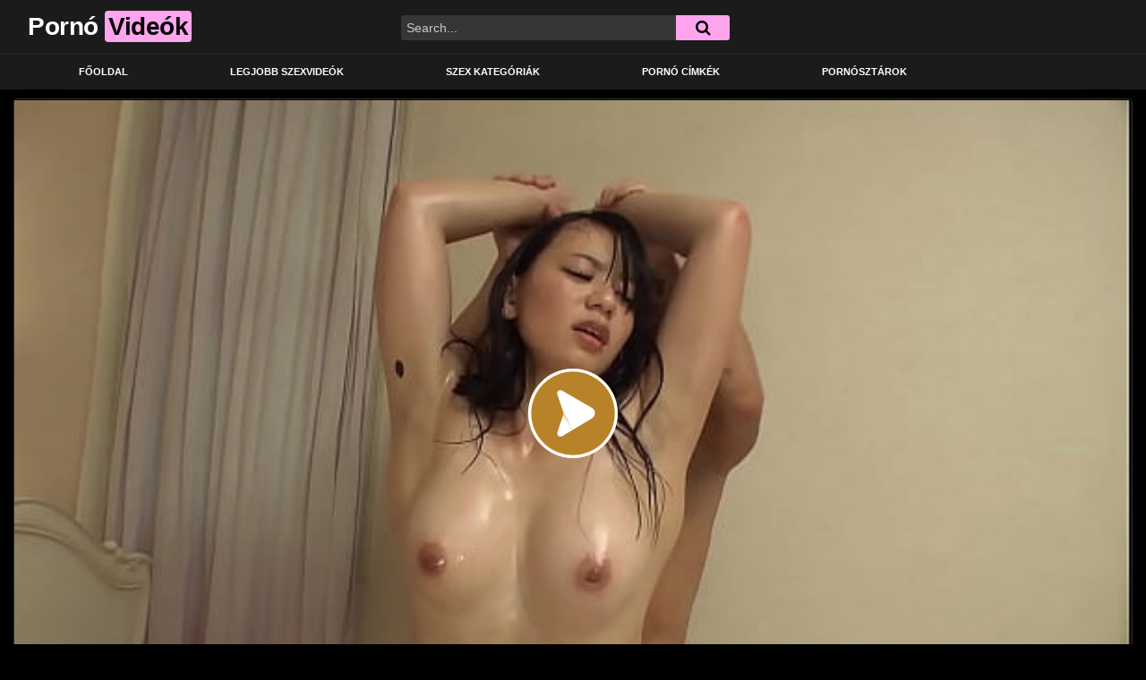

--- FILE ---
content_type: text/html; charset=UTF-8
request_url: https://sexmovies.hu/szex/milf-porno/japanese-milfs-vol-48/
body_size: 7856
content:
<!DOCTYPE html><html dir="ltr" lang="hu" prefix="og: https://ogp.me/ns#"><head><meta charset="UTF-8"><meta name="viewport" content="width=device-width, initial-scale=1, shrink-to-fit=no"><link rel="profile" href="https://gmpg.org/xfn/11"><link rel="icon" href="https://sexmovies.hu/wp-content/uploads/2020/06/sexmovies_favicon.png"><meta property="fb:app_id" content="966242223397117" /><meta property="og:url" content="https://sexmovies.hu/szex/milf-porno/japanese-milfs-vol-48/" /><meta property="og:type" content="article" /><meta property="og:title" content="Japanese Milfs Vol 48" /><meta property="og:description" content="Japanese Milfs Vol 48" /><meta property="og:image" content="https://sexmovies.hu/wp-content/uploads/2023/08/japanese-milfs-vol-48.jpg" /><meta property="og:image:width" content="200" /><meta property="og:image:height" content="200" /><meta name="twitter:card" content="summary"><meta name="twitter:title" content="Japanese Milfs Vol 48"><meta name="twitter:description" content="Japanese Milfs Vol 48"><meta name="twitter:image" content="https://sexmovies.hu/wp-content/uploads/2023/08/japanese-milfs-vol-48.jpg"><link media="all" href="https://sexmovies.hu/wp-content/cache/autoptimize/css/autoptimize_2810d4ab574e7159b5fad4c2c7a18084.css" rel="stylesheet"><title>Japanese Milfs Vol 48 - Sexmovies.hu</title><meta name="robots" content="max-image-preview:large" /><link rel="canonical" href="https://sexmovies.hu/szex/milf-porno/japanese-milfs-vol-48/" /><meta name="generator" content="All in One SEO (AIOSEO) 4.4.9.2" /><meta property="og:locale" content="hu_HU" /><meta property="og:site_name" content="Sexmovies.hu - A mobilbarát pornó és szex oldal!" /><meta property="og:type" content="article" /><meta property="og:title" content="Japanese Milfs Vol 48 - Sexmovies.hu" /><meta property="og:url" content="https://sexmovies.hu/szex/milf-porno/japanese-milfs-vol-48/" /><meta property="article:published_time" content="2023-08-30T10:38:53+00:00" /><meta property="article:modified_time" content="2023-08-30T10:38:53+00:00" /><meta name="twitter:card" content="summary_large_image" /><meta name="twitter:title" content="Japanese Milfs Vol 48 - Sexmovies.hu" /> <script type="application/ld+json" class="aioseo-schema">{"@context":"https:\/\/schema.org","@graph":[{"@type":"BlogPosting","@id":"https:\/\/sexmovies.hu\/szex\/milf-porno\/japanese-milfs-vol-48\/#blogposting","name":"Japanese Milfs Vol 48 - Sexmovies.hu","headline":"Japanese Milfs Vol 48","author":{"@id":"https:\/\/sexmovies.hu\/szex\/author\/admin\/#author"},"publisher":{"@id":"https:\/\/sexmovies.hu\/#organization"},"image":{"@type":"ImageObject","url":"https:\/\/sexmovies.hu\/wp-content\/uploads\/2023\/08\/japanese-milfs-vol-48.jpg","width":600,"height":337},"datePublished":"2023-08-30T10:38:53+02:00","dateModified":"2023-08-30T10:38:53+02:00","inLanguage":"hu-HU","mainEntityOfPage":{"@id":"https:\/\/sexmovies.hu\/szex\/milf-porno\/japanese-milfs-vol-48\/#webpage"},"isPartOf":{"@id":"https:\/\/sexmovies.hu\/szex\/milf-porno\/japanese-milfs-vol-48\/#webpage"},"articleSection":"Milf, japanese, japanese milf, milfs, Vide\u00f3"},{"@type":"BreadcrumbList","@id":"https:\/\/sexmovies.hu\/szex\/milf-porno\/japanese-milfs-vol-48\/#breadcrumblist","itemListElement":[{"@type":"ListItem","@id":"https:\/\/sexmovies.hu\/#listItem","position":1,"name":"Home","item":"https:\/\/sexmovies.hu\/","nextItem":"https:\/\/sexmovies.hu\/porno\/milf-porno\/#listItem"},{"@type":"ListItem","@id":"https:\/\/sexmovies.hu\/porno\/milf-porno\/#listItem","position":2,"name":"Milf","item":"https:\/\/sexmovies.hu\/porno\/milf-porno\/","nextItem":"https:\/\/sexmovies.hu\/szex\/milf-porno\/japanese-milfs-vol-48\/#listItem","previousItem":"https:\/\/sexmovies.hu\/#listItem"},{"@type":"ListItem","@id":"https:\/\/sexmovies.hu\/szex\/milf-porno\/japanese-milfs-vol-48\/#listItem","position":3,"name":"Japanese Milfs Vol 48","previousItem":"https:\/\/sexmovies.hu\/porno\/milf-porno\/#listItem"}]},{"@type":"Organization","@id":"https:\/\/sexmovies.hu\/#organization","name":"Sexmovies.hu","url":"https:\/\/sexmovies.hu\/"},{"@type":"Person","@id":"https:\/\/sexmovies.hu\/szex\/author\/admin\/#author","url":"https:\/\/sexmovies.hu\/szex\/author\/admin\/","name":"admin","image":{"@type":"ImageObject","@id":"https:\/\/sexmovies.hu\/szex\/milf-porno\/japanese-milfs-vol-48\/#authorImage","url":"https:\/\/secure.gravatar.com\/avatar\/39433d485141204aa72194a34d26ce89?s=96&d=mm&r=g","width":96,"height":96,"caption":"admin"}},{"@type":"WebPage","@id":"https:\/\/sexmovies.hu\/szex\/milf-porno\/japanese-milfs-vol-48\/#webpage","url":"https:\/\/sexmovies.hu\/szex\/milf-porno\/japanese-milfs-vol-48\/","name":"Japanese Milfs Vol 48 - Sexmovies.hu","inLanguage":"hu-HU","isPartOf":{"@id":"https:\/\/sexmovies.hu\/#website"},"breadcrumb":{"@id":"https:\/\/sexmovies.hu\/szex\/milf-porno\/japanese-milfs-vol-48\/#breadcrumblist"},"author":{"@id":"https:\/\/sexmovies.hu\/szex\/author\/admin\/#author"},"creator":{"@id":"https:\/\/sexmovies.hu\/szex\/author\/admin\/#author"},"image":{"@type":"ImageObject","url":"https:\/\/sexmovies.hu\/wp-content\/uploads\/2023\/08\/japanese-milfs-vol-48.jpg","@id":"https:\/\/sexmovies.hu\/szex\/milf-porno\/japanese-milfs-vol-48\/#mainImage","width":600,"height":337},"primaryImageOfPage":{"@id":"https:\/\/sexmovies.hu\/szex\/milf-porno\/japanese-milfs-vol-48\/#mainImage"},"datePublished":"2023-08-30T10:38:53+02:00","dateModified":"2023-08-30T10:38:53+02:00"},{"@type":"WebSite","@id":"https:\/\/sexmovies.hu\/#website","url":"https:\/\/sexmovies.hu\/","name":"Sexmovies.hu","description":"A mobilbar\u00e1t porn\u00f3 \u00e9s szex oldal!","inLanguage":"hu-HU","publisher":{"@id":"https:\/\/sexmovies.hu\/#organization"}}]}</script> <link rel='dns-prefetch' href='//vjs.zencdn.net' /><link rel='dns-prefetch' href='//unpkg.com' /><link rel='dns-prefetch' href='//fonts.googleapis.com' /><link rel="alternate" type="application/rss+xml" title="Sexmovies.hu &raquo; hírcsatorna" href="https://sexmovies.hu/feed/" /><link rel="alternate" type="application/rss+xml" title="Sexmovies.hu &raquo; hozzászólás hírcsatorna" href="https://sexmovies.hu/comments/feed/" /><link rel="alternate" type="application/rss+xml" title="Sexmovies.hu &raquo; Japanese Milfs Vol 48 hozzászólás hírcsatorna" href="https://sexmovies.hu/szex/milf-porno/japanese-milfs-vol-48/feed/" /> <script type="text/javascript">window._wpemojiSettings = {"baseUrl":"https:\/\/s.w.org\/images\/core\/emoji\/14.0.0\/72x72\/","ext":".png","svgUrl":"https:\/\/s.w.org\/images\/core\/emoji\/14.0.0\/svg\/","svgExt":".svg","source":{"concatemoji":"https:\/\/sexmovies.hu\/wp-includes\/js\/wp-emoji-release.min.js?ver=6.3.7"}};
/*! This file is auto-generated */
!function(i,n){var o,s,e;function c(e){try{var t={supportTests:e,timestamp:(new Date).valueOf()};sessionStorage.setItem(o,JSON.stringify(t))}catch(e){}}function p(e,t,n){e.clearRect(0,0,e.canvas.width,e.canvas.height),e.fillText(t,0,0);var t=new Uint32Array(e.getImageData(0,0,e.canvas.width,e.canvas.height).data),r=(e.clearRect(0,0,e.canvas.width,e.canvas.height),e.fillText(n,0,0),new Uint32Array(e.getImageData(0,0,e.canvas.width,e.canvas.height).data));return t.every(function(e,t){return e===r[t]})}function u(e,t,n){switch(t){case"flag":return n(e,"\ud83c\udff3\ufe0f\u200d\u26a7\ufe0f","\ud83c\udff3\ufe0f\u200b\u26a7\ufe0f")?!1:!n(e,"\ud83c\uddfa\ud83c\uddf3","\ud83c\uddfa\u200b\ud83c\uddf3")&&!n(e,"\ud83c\udff4\udb40\udc67\udb40\udc62\udb40\udc65\udb40\udc6e\udb40\udc67\udb40\udc7f","\ud83c\udff4\u200b\udb40\udc67\u200b\udb40\udc62\u200b\udb40\udc65\u200b\udb40\udc6e\u200b\udb40\udc67\u200b\udb40\udc7f");case"emoji":return!n(e,"\ud83e\udef1\ud83c\udffb\u200d\ud83e\udef2\ud83c\udfff","\ud83e\udef1\ud83c\udffb\u200b\ud83e\udef2\ud83c\udfff")}return!1}function f(e,t,n){var r="undefined"!=typeof WorkerGlobalScope&&self instanceof WorkerGlobalScope?new OffscreenCanvas(300,150):i.createElement("canvas"),a=r.getContext("2d",{willReadFrequently:!0}),o=(a.textBaseline="top",a.font="600 32px Arial",{});return e.forEach(function(e){o[e]=t(a,e,n)}),o}function t(e){var t=i.createElement("script");t.src=e,t.defer=!0,i.head.appendChild(t)}"undefined"!=typeof Promise&&(o="wpEmojiSettingsSupports",s=["flag","emoji"],n.supports={everything:!0,everythingExceptFlag:!0},e=new Promise(function(e){i.addEventListener("DOMContentLoaded",e,{once:!0})}),new Promise(function(t){var n=function(){try{var e=JSON.parse(sessionStorage.getItem(o));if("object"==typeof e&&"number"==typeof e.timestamp&&(new Date).valueOf()<e.timestamp+604800&&"object"==typeof e.supportTests)return e.supportTests}catch(e){}return null}();if(!n){if("undefined"!=typeof Worker&&"undefined"!=typeof OffscreenCanvas&&"undefined"!=typeof URL&&URL.createObjectURL&&"undefined"!=typeof Blob)try{var e="postMessage("+f.toString()+"("+[JSON.stringify(s),u.toString(),p.toString()].join(",")+"));",r=new Blob([e],{type:"text/javascript"}),a=new Worker(URL.createObjectURL(r),{name:"wpTestEmojiSupports"});return void(a.onmessage=function(e){c(n=e.data),a.terminate(),t(n)})}catch(e){}c(n=f(s,u,p))}t(n)}).then(function(e){for(var t in e)n.supports[t]=e[t],n.supports.everything=n.supports.everything&&n.supports[t],"flag"!==t&&(n.supports.everythingExceptFlag=n.supports.everythingExceptFlag&&n.supports[t]);n.supports.everythingExceptFlag=n.supports.everythingExceptFlag&&!n.supports.flag,n.DOMReady=!1,n.readyCallback=function(){n.DOMReady=!0}}).then(function(){return e}).then(function(){var e;n.supports.everything||(n.readyCallback(),(e=n.source||{}).concatemoji?t(e.concatemoji):e.wpemoji&&e.twemoji&&(t(e.twemoji),t(e.wpemoji)))}))}((window,document),window._wpemojiSettings);</script> <link rel='stylesheet' id='ftt-videojs-style-css' href='//vjs.zencdn.net/7.8.4/video-js.css?ver=7.4.1' type='text/css' media='all' /><link rel='stylesheet' id='ftt-body-font-css' href='https://fonts.googleapis.com/css?family=Roboto%3A400%2C500%2C700&#038;display=swap&#038;ver=1.0.0' type='text/css' media='all' /> <script type='text/javascript' src='https://sexmovies.hu/wp-includes/js/jquery/jquery.min.js?ver=3.7.0' id='jquery-core-js'></script> <link rel="https://api.w.org/" href="https://sexmovies.hu/wp-json/" /><link rel="alternate" type="application/json" href="https://sexmovies.hu/wp-json/wp/v2/posts/2842" /><link rel="EditURI" type="application/rsd+xml" title="RSD" href="https://sexmovies.hu/xmlrpc.php?rsd" /><meta name="generator" content="WordPress 6.3.7" /><link rel='shortlink' href='https://sexmovies.hu/?p=2842' /><link rel="alternate" type="application/json+oembed" href="https://sexmovies.hu/wp-json/oembed/1.0/embed?url=https%3A%2F%2Fsexmovies.hu%2Fszex%2Fmilf-porno%2Fjapanese-milfs-vol-48%2F" /><link rel="alternate" type="text/xml+oembed" href="https://sexmovies.hu/wp-json/oembed/1.0/embed?url=https%3A%2F%2Fsexmovies.hu%2Fszex%2Fmilf-porno%2Fjapanese-milfs-vol-48%2F&#038;format=xml" /><link rel="pingback" href="https://sexmovies.hu/xmlrpc.php"><meta name="mobile-web-app-capable" content="yes"><meta name="apple-mobile-web-app-capable" content="yes"><meta name="apple-mobile-web-app-title" content="Sexmovies.hu - A mobilbarát pornó és szex oldal!"></head><body data-rsssl=1 class="post-template-default single single-post postid-2842 single-format-video wp-embed-responsive">
<div class="site" id="page"><div id="wrapper-navbar" itemscope itemtype="http://schema.org/WebSite"> <a class="skip-link sr-only sr-only-focusable" href="#content">Skip to content</a><div class="logo-search d-flex"><div class="container d-flex align-items-center justify-content-between"> <button class="navbar-toggler hamburger hamburger--slider" type="button" data-toggle="collapse" data-target="#navbarNavDropdown" aria-controls="navbarNavDropdown" aria-expanded="false" aria-label="Toggle navigation"> <span class="hamburger-box"> <span class="hamburger-inner"></span> </span> </button> <a class="navbar-brand" rel="home" href="https://sexmovies.hu/" title="Sexmovies.hu" itemprop="url"> <span class="logo-word-1">Pornó</span> <span class="logo-word-2">Videók</span> </a><div class="search-menu-mobile"><div class="header-search-mobile"> <i class="fa fa-search"></i></div></div><div class="header-search"><form method="get" id="searchform" action="https://sexmovies.hu/"> <input class="input-group-field" value="Search..." name="s" id="s" onfocus="if (this.value == 'Search...') {this.value = '';}" onblur="if (this.value == '') {this.value = 'Search...';}" type="text" /> <button class="fa-input" type="submit" id="searchsubmit" value="&#xf002;" ><i class="fa fa-search"></i></button></form></div></div></div><nav class="navbar navbar-expand-md navbar-dark"><div class="container"><div id="navbarNavDropdown" class="collapse navbar-collapse"><ul id="menu-main-menu" class="navbar-nav ml-auto"><li itemscope="itemscope" itemtype="https://www.schema.org/SiteNavigationElement" id="menu-item-15" class="menu-item menu-item-type-custom menu-item-object-custom menu-item-home menu-item-15 nav-item"><a title="Főoldal" href="https://sexmovies.hu/" class="nav-link">Főoldal</a></li><li itemscope="itemscope" itemtype="https://www.schema.org/SiteNavigationElement" id="menu-item-1259" class="menu-item menu-item-type-custom menu-item-object-custom menu-item-1259 nav-item"><a title="Legjobb szexvideók" href="https://sexmovies.hu/?filter=popular" class="nav-link">Legjobb szexvideók</a></li><li itemscope="itemscope" itemtype="https://www.schema.org/SiteNavigationElement" id="menu-item-1310" class="menu-item menu-item-type-post_type menu-item-object-page menu-item-1310 nav-item"><a title="Szex kategóriák" href="https://sexmovies.hu/szexvideo-kategoriak/" class="nav-link">Szex kategóriák</a></li><li itemscope="itemscope" itemtype="https://www.schema.org/SiteNavigationElement" id="menu-item-1311" class="menu-item menu-item-type-post_type menu-item-object-page menu-item-1311 nav-item"><a title="Pornó címkék" href="https://sexmovies.hu/porno-video-cimkek/" class="nav-link">Pornó címkék</a></li><li itemscope="itemscope" itemtype="https://www.schema.org/SiteNavigationElement" id="menu-item-1309" class="menu-item menu-item-type-post_type menu-item-object-page menu-item-1309 nav-item"><a title="Pornósztárok" href="https://sexmovies.hu/pornosztarok/" class="nav-link">Pornósztárok</a></li></ul></div></div></nav></div><div class="wrapper" id="single-wrapper"><article id="post-2842" class="post-2842 post type-post status-publish format-video has-post-thumbnail hentry category-milf-porno tag-japanese tag-japanese-milf tag-milfs post_format-post-format-video" itemprop="video" itemscope itemtype="http://schema.org/VideoObject"><section class="single-video-player"><div class="container"><div class="row no-gutters"><div class="col-12 col-md-12"><div class="video-wrapper"><div class="responsive-player video-player"><meta itemprop="author" content="admin" /><meta itemprop="name" content="Japanese Milfs Vol 48" /><meta itemprop="description" content="Japanese Milfs Vol 48" /><meta itemprop="duration" content="P0DT0H16M0S" /><meta itemprop="thumbnailUrl" content="https://img-egc.xvideos-cdn.com/videos/thumbs169lll/db/67/23/db672379216c95ba9e656205a61556c6/db672379216c95ba9e656205a61556c6.3.jpg" /><meta itemprop="embedURL" content="https://www.xvideos.com/embedframe/67535411" /><meta itemprop="uploadDate" content="2023-08-30T12:38:53+02:00" /> <iframe src="https://sexmovies.hu/wp-content/plugins/clean-tube-player/public/player-x.php?q=[base64]" frameborder="0" scrolling="no" allowfullscreen></iframe></div><div class="video-title"><h1>Japanese Milfs Vol 48</h1></div><div class="video-actions-header"><div class="row no-gutters"><div class="col-12 col-md-3" id="rating"> <span id="video-rate"><span class="post-like"><a href="#" data-post_id="2842" data-post_like="like"><span class="like" title="I like this"><span id="more"><i class="fa fa-thumbs-up"></i> <span class="grey-link">Like</span></span></a> <a href="#" data-post_id="2842" data-post_like="dislike"> <span title="I dislike this" class="qtip dislike"><span id="less"><i class="fa fa-thumbs-down fa-flip-horizontal"></i></span></span> </a></span></span></div><div class="col-12 col-md-9 tabs" id="video-tabs"> <button class="tab-link active about" data-tab-id="video-about"><i class="fa fa-info-circle"></i> About</button> <button class="tab-link share" data-tab-id="video-share"><i class="fa fa-share-alt"></i> Share</button></div></div></div><div class="clear"></div><div class="video-actions-content"><div class="row no-gutters"><div class="col-12 col-md-3" id="rating-col"><div id="video-views"><span class="views-number"></span> views</div><div class="rating-bar"><div class="rating-bar-meter"></div></div><div class="rating-result"><div class="percentage">0%</div><div class="likes"> <i class="fa fa-thumbs-up"></i> <span class="likes_count">0</span> <i class="fa fa-thumbs-down fa-flip-horizontal"></i> <span class="dislikes_count">0</span></div></div></div><div class="col-12 col-md-9"><div class="tab-content"><div class="video-content-row" id="video-about"><div class="video-description"><div class="desc"></div></div><div class="video-content-row" id="video-author"> From: <a href="https://sexmovies.hu/szex/author/admin/" title="admin bejegyzése" rel="author">admin</a></div><div class="video-content-row" id="video-cats"> Category: <a href="https://sexmovies.hu/porno/milf-porno/" title="Milf">Milf</a></div><div class="video-content-row" id="video-tags"> Tags: <a href="https://sexmovies.hu/cimke/japanese/" title="japanese">japanese</a>, <a href="https://sexmovies.hu/cimke/japanese-milf/" title="japanese milf">japanese milf</a>, <a href="https://sexmovies.hu/cimke/milfs/" title="milfs">milfs</a></div><div class="video-content-row" id="video-date"> Added on: augusztus 30, 2023</div></div><div id="video-share"> <a target="_blank" href="https://twitter.com/home?status=https://sexmovies.hu/szex/milf-porno/japanese-milfs-vol-48/"><i id="twitter" class="fa fa-twitter"></i></a> <a target="_blank" href="http://www.reddit.com/submit?url"><i id="reddit" class="fa fa-reddit-square"></i></a> <a target="_blank" href="https://plus.google.com/share?url=https://sexmovies.hu/szex/milf-porno/japanese-milfs-vol-48/"><i id="googleplus" class="fa fa-google-plus"></i></a>  <script type="text/javascript" src="https://vk.com/js/api/share.js?95" charset="windows-1251"></script> <a href="http://vk.com/share.php?url=https://sexmovies.hu/szex/milf-porno/japanese-milfs-vol-48/" target="_blank"><i id="vk" class="fa fa-vk"></i></a> <a target="_blank" href="mailto:?subject=&amp;body=https://sexmovies.hu/szex/milf-porno/japanese-milfs-vol-48/"><i id="email" class="fa fa-envelope"></i></a></div></div></div></div></div></div><div class="video-wrapper"><div class="related-videos"><div class="row no-gutters"><div class="col-12 col-md-4 col-lg-3 col-xl-2"><div 		class="video-block video-with-trailer" 		data-post-id="2527" 			> <a class="thumb" href="https://sexmovies.hu/szex/milf-porno/japanese-milfs-vol/"><div class="video-debounce-bar"></div> <img class="video-img img-fluid" data-src="https://sexmovies.hu/wp-content/uploads/2023/08/japanese-milfs-vol-400x225.jpg"><div class="video-preview"></div> <span class="duration">16:00</span> </a> <a class="infos" href="https://sexmovies.hu/szex/milf-porno/japanese-milfs-vol/" title="Japanese Milfs Vol"> <span class="title">Japanese Milfs Vol</span> </a><div class="video-datas"> <span class="views-number">795 views</span> <span class="rating"><i class="fa fa-thumbs-up"></i> 100%</span></div></div></div><div class="col-12 col-md-4 col-lg-3 col-xl-2"><div 		class="video-block video-with-trailer" 		data-post-id="2722" 			> <a class="thumb" href="https://sexmovies.hu/szex/milf-porno/milf-with-epic-tits/"><div class="video-debounce-bar"></div> <img class="video-img img-fluid" data-src="https://sexmovies.hu/wp-content/uploads/2023/08/milf-with-epic-tits-400x225.jpg"><div class="video-preview"></div> <span class="duration">05:00</span> </a> <a class="infos" href="https://sexmovies.hu/szex/milf-porno/milf-with-epic-tits/" title="MILF with Epic Tits"> <span class="title">MILF with Epic Tits</span> </a><div class="video-datas"> <span class="views-number">1031 views</span> <span class="rating"><i class="fa fa-thumbs-up"></i> 100%</span></div></div></div><div class="col-12 col-md-4 col-lg-3 col-xl-2"><div 		class="video-block video-with-trailer" 		data-post-id="2608" 			> <a class="thumb" href="https://sexmovies.hu/szex/milf-porno/european-milf-perfection/"><div class="video-debounce-bar"></div> <img class="video-img img-fluid" data-src="https://sexmovies.hu/wp-content/uploads/2023/08/european-milf-perfection-400x225.jpg"><div class="video-preview"></div> <span class="duration">08:00</span> </a> <a class="infos" href="https://sexmovies.hu/szex/milf-porno/european-milf-perfection/" title="European MILF Perfection"> <span class="title">European MILF Perfection</span> </a><div class="video-datas"> <span class="views-number">977 views</span> <span class="rating"><i class="fa fa-thumbs-up"></i> 67%</span></div></div></div><div class="col-12 col-md-4 col-lg-3 col-xl-2"><div 		class="video-block video-with-trailer" 		data-post-id="2691" 			> <a class="thumb" href="https://sexmovies.hu/szex/milf-porno/skinny-brunette-european-milf-anal/"><div class="video-debounce-bar"></div> <img class="video-img img-fluid" data-src="https://sexmovies.hu/wp-content/uploads/2023/08/skinny-brunette-european-milf-anal-400x225.jpg"><div class="video-preview"></div> <span class="duration">25:00</span> </a> <a class="infos" href="https://sexmovies.hu/szex/milf-porno/skinny-brunette-european-milf-anal/" title="Skinny Brunette European MILF Anal"> <span class="title">Skinny Brunette European MILF Anal</span> </a><div class="video-datas"> <span class="views-number">802 views</span> <span class="rating"><i class="fa fa-thumbs-up"></i> 100%</span></div></div></div><div class="col-12 col-md-4 col-lg-3 col-xl-2"><div 		class="video-block video-with-trailer" 		data-post-id="2781" 			> <a class="thumb" href="https://sexmovies.hu/szex/milf-porno/milf-fucks-the-bartender/"><div class="video-debounce-bar"></div> <img class="video-img img-fluid" data-src="https://sexmovies.hu/wp-content/uploads/2023/08/milf-fucks-the-bartender-400x225.jpg"><div class="video-preview"></div> <span class="duration">07:00</span> </a> <a class="infos" href="https://sexmovies.hu/szex/milf-porno/milf-fucks-the-bartender/" title="Milf Fucks The Bartender"> <span class="title">Milf Fucks The Bartender</span> </a><div class="video-datas"> <span class="views-number">613 views</span></div></div></div><div class="col-12 col-md-4 col-lg-3 col-xl-2"><div 		class="video-block video-with-trailer" 		data-post-id="2515" 			> <a class="thumb" href="https://sexmovies.hu/szex/milf-porno/experienced-milf-jerks-a-young-cock/"><div class="video-debounce-bar"></div> <img class="video-img img-fluid" data-src="https://sexmovies.hu/wp-content/uploads/2023/08/experienced-milf-jerks-a-young-cock-400x225.jpg"><div class="video-preview"></div> <span class="duration">04:00</span> </a> <a class="infos" href="https://sexmovies.hu/szex/milf-porno/experienced-milf-jerks-a-young-cock/" title="Experienced Milf Jerks A Young Cock"> <span class="title">Experienced Milf Jerks A Young Cock</span> </a><div class="video-datas"> <span class="views-number">1025 views</span> <span class="rating"><i class="fa fa-thumbs-up"></i> 67%</span></div></div></div><div class="col-12 col-md-4 col-lg-3 col-xl-2"><div 		class="video-block video-with-trailer" 		data-post-id="2512" 			> <a class="thumb" href="https://sexmovies.hu/szex/milf-porno/japanese-milfs-vol-17/"><div class="video-debounce-bar"></div> <img class="video-img img-fluid" data-src="https://sexmovies.hu/wp-content/uploads/2023/08/japanese-milfs-vol-17-400x225.jpg"><div class="video-preview"></div> <span class="duration">16:00</span> </a> <a class="infos" href="https://sexmovies.hu/szex/milf-porno/japanese-milfs-vol-17/" title="Japanese Milfs Vol 17"> <span class="title">Japanese Milfs Vol 17</span> </a><div class="video-datas"> <span class="views-number">879 views</span> <span class="rating"><i class="fa fa-thumbs-up"></i> 100%</span></div></div></div><div class="col-12 col-md-4 col-lg-3 col-xl-2"><div 		class="video-block video-with-trailer" 		data-post-id="2548" 			> <a class="thumb" href="https://sexmovies.hu/szex/milf-porno/pov-blowjob-british-milf/"><div class="video-debounce-bar"></div> <img class="video-img img-fluid" data-src="https://sexmovies.hu/wp-content/uploads/2023/08/pov-blowjob-british-milf-400x225.jpg"><div class="video-preview"></div> <span class="duration">01:04</span> </a> <a class="infos" href="https://sexmovies.hu/szex/milf-porno/pov-blowjob-british-milf/" title="POV blowjob British milf"> <span class="title">POV blowjob British milf</span> </a><div class="video-datas"> <span class="views-number">866 views</span> <span class="rating"><i class="fa fa-thumbs-up"></i> 0%</span></div></div></div><div class="col-12 col-md-4 col-lg-3 col-xl-2"><div 		class="video-block video-with-trailer" 		data-post-id="2767" 			> <a class="thumb" href="https://sexmovies.hu/szex/milf-porno/sleepy-milf-sex/"><div class="video-debounce-bar"></div> <img class="video-img img-fluid" data-src="https://sexmovies.hu/wp-content/uploads/2023/08/sleepy-milf-sex-400x225.jpg"><div class="video-preview"></div> <span class="duration">00:06</span> </a> <a class="infos" href="https://sexmovies.hu/szex/milf-porno/sleepy-milf-sex/" title="Sleepy milf sex"> <span class="title">Sleepy milf sex</span> </a><div class="video-datas"> <span class="views-number">557 views</span> <span class="rating"><i class="fa fa-thumbs-up"></i> 100%</span></div></div></div><div class="col-12 col-md-4 col-lg-3 col-xl-2"><div 		class="video-block video-with-trailer" 		data-post-id="2663" 			> <a class="thumb" href="https://sexmovies.hu/szex/milf-porno/asian-milf/"><div class="video-debounce-bar"></div> <img class="video-img img-fluid" data-src="https://sexmovies.hu/wp-content/uploads/2023/08/asian-milf-400x225.jpg"><div class="video-preview"></div> <span class="duration">16:00</span> </a> <a class="infos" href="https://sexmovies.hu/szex/milf-porno/asian-milf/" title="Asian Milf"> <span class="title">Asian Milf</span> </a><div class="video-datas"> <span class="views-number">868 views</span> <span class="rating"><i class="fa fa-thumbs-up"></i> 100%</span></div></div></div><div class="col-12 col-md-4 col-lg-3 col-xl-2"><div 		class="video-block video-with-trailer" 		data-post-id="2636" 			> <a class="thumb" href="https://sexmovies.hu/szex/milf-porno/milf-best/"><div class="video-debounce-bar"></div> <img class="video-img img-fluid" data-src="https://sexmovies.hu/wp-content/uploads/2023/08/milf-best-400x225.jpg"><div class="video-preview"></div> <span class="duration">15:00</span> </a> <a class="infos" href="https://sexmovies.hu/szex/milf-porno/milf-best/" title="milf best"> <span class="title">milf best</span> </a><div class="video-datas"> <span class="views-number">816 views</span> <span class="rating"><i class="fa fa-thumbs-up"></i> 50%</span></div></div></div><div class="col-12 col-md-4 col-lg-3 col-xl-2"><div 		class="video-block video-with-trailer" 		data-post-id="2679" 			> <a class="thumb" href="https://sexmovies.hu/szex/milf-porno/hotwiferio-brunette-sexy-milf-extremely/"><div class="video-debounce-bar"></div> <img class="video-img img-fluid" data-src="https://sexmovies.hu/wp-content/uploads/2023/08/hotwiferio-brunette-sexy-milf-extremely-400x225.jpg"><div class="video-preview"></div> <span class="duration">28:00</span> </a> <a class="infos" href="https://sexmovies.hu/szex/milf-porno/hotwiferio-brunette-sexy-milf-extremely/" title="HotWifeRio Brunette SEXY MILF Extremely"> <span class="title">HotWifeRio Brunette SEXY MILF Extremely</span> </a><div class="video-datas"> <span class="views-number">905 views</span> <span class="rating"><i class="fa fa-thumbs-up"></i> 100%</span></div></div></div></div></div></div><div class="video-wrapper"><div class="video-comments"><div class="comments-area" id="comments"></div></div></div></div><div class="col-12 col-md-3 video-sidebar"></div></div></section></article></div><div id="wrapper-footer"><div class="container"><div class="row text-center"><div class="col-md-12"><footer class="site-footer" id="colophon"><div class="footer-menu-container"><div class="menu-footer-menu-container"><ul id="menu-footer-menu" class="menu"><li id="menu-item-1313" class="menu-item menu-item-type-post_type menu-item-object-page menu-item-1313"><a href="https://sexmovies.hu/dmca-2/">DMCA</a></li><li id="menu-item-1307" class="menu-item menu-item-type-post_type menu-item-object-page menu-item-1307"><a href="https://sexmovies.hu/adatvedelmi-iranyelvek/">Adatvédelmi irányelvek</a></li><li id="menu-item-1308" class="menu-item menu-item-type-post_type menu-item-object-page menu-item-1308"><a href="https://sexmovies.hu/felhasznalasi-feltetelek/">Felhasználási feltételek</a></li><li id="menu-item-1312" class="menu-item menu-item-type-post_type menu-item-object-page menu-item-1312"><a href="https://sexmovies.hu/18-u-s-c-2257-2/">18 U.S.C 2257</a></li><li id="menu-item-1334" class="menu-item menu-item-type-custom menu-item-object-custom menu-item-1334"><a target="_blank" rel="noopener" href="https://napiszex.com/">Napiszex</a></li><li id="menu-item-1335" class="menu-item menu-item-type-custom menu-item-object-custom menu-item-1335"><a target="_blank" rel="noopener" href="https://orhideaklub.hu/">Orhideaklub</a></li><li id="menu-item-1336" class="menu-item menu-item-type-custom menu-item-object-custom menu-item-1336"><a target="_blank" rel="noopener" href="https://trixxx.hu/">TrixXx.hu</a></li><li id="menu-item-1747" class="menu-item menu-item-type-custom menu-item-object-custom menu-item-1747"><a target="_blank" rel="noopener" href="https://szexfilmek.com/">Szexfilmek</a></li><li id="menu-item-1748" class="menu-item menu-item-type-custom menu-item-object-custom menu-item-1748"><a target="_blank" rel="noopener" href="https://szexbook.hu/">SzexBook</a></li></ul></div></div><div class="clear"></div><div class="site-info"><p>All rights reserved. © 2018-2023 <a href="https://sexmovies.hu/">Sexmovies.hu</a> - Ingyen pornó tube: A legjobb ingyenes magyar szexvideók - HD szex filmek és XXX videók.</p></div></footer></div></div></div></div></div>  <script async src="https://www.googletagmanager.com/gtag/js?id=G-7GNXH4GSK1"></script> <script>window.dataLayer = window.dataLayer || [];
  function gtag(){dataLayer.push(arguments);}
  gtag('js', new Date());

  gtag('config', 'G-7GNXH4GSK1');</script> <div class="modal fade wpst-user-modal" id="wpst-user-modal" tabindex="-1" role="dialog" aria-hidden="true"><div class="modal-dialog" data-active-tab=""><div class="modal-content"><div class="modal-body"> <a href="#" class="close" data-dismiss="modal" aria-label="Close"><i class="fa fa-remove"></i></a><div class="wpst-register"><div class="alert alert-danger">Registration is disabled.</div></div><div class="wpst-login"><h3>Login to Sexmovies.hu</h3><form id="ftt_login_form" action="https://sexmovies.hu/" method="post"><div class="form-field"> <label>Username</label> <input class="form-control input-lg required" name="ftt_user_login" type="text"/></div><div class="form-field"> <label for="ftt_user_pass">Password</label> <input class="form-control input-lg required" name="ftt_user_pass" id="ftt_user_pass" type="password"/></div><div class="form-field lost-password"> <input type="hidden" name="action" value="ftt_login_member"/> <button class="btn btn-theme btn-lg" data-loading-text="Loading..." type="submit">Login</button> <a class="alignright" href="#wpst-reset-password">Lost Password?</a></div> <input type="hidden" id="login-security" name="login-security" value="08ed16a880" /><input type="hidden" name="_wp_http_referer" value="/szex/milf-porno/japanese-milfs-vol-48/" /></form><div class="wpst-errors"></div></div><div class="wpst-reset-password"><h3>Reset Password</h3><p>Enter the username or e-mail you used in your profile. A password reset link will be sent to you by email.</p><form id="ftt_reset_password_form" action="https://sexmovies.hu/" method="post"><div class="form-field"> <label for="ftt_user_or_email">Username or E-mail</label> <input class="form-control input-lg required" name="ftt_user_or_email" id="ftt_user_or_email" type="text"/></div><div class="form-field"> <input type="hidden" name="action" value="ftt_reset_password"/> <button class="btn btn-theme btn-lg" data-loading-text="Loading..." type="submit">Get new password</button></div> <input type="hidden" id="password-security" name="password-security" value="08ed16a880" /><input type="hidden" name="_wp_http_referer" value="/szex/milf-porno/japanese-milfs-vol-48/" /></form><div class="wpst-errors"></div></div><div class="wpst-loading"><p><i class="fa fa-refresh fa-spin"></i><br>Loading...</p></div></div><div class="modal-footer"> <span class="wpst-register-footer">Don&#039;t have an account? <a href="#wpst-register">Sign up</a></span> <span class="wpst-login-footer">Already have an account? <a href="#wpst-login">Login</a></span></div></div></div></div> <script type='text/javascript' src='//vjs.zencdn.net/7.8.4/video.min.js?ver=7.8.4' id='ftt-videojs-js'></script> <script type='text/javascript' src='https://unpkg.com/@silvermine/videojs-quality-selector@1.2.4/dist/js/silvermine-videojs-quality-selector.min.js?ver=1.2.4' id='ftt-videojs-quality-selector-js'></script> <script type='text/javascript' id='ftt-main-js-extra'>var ftt_ajax_var = {"url":"\/\/sexmovies.hu\/wp-admin\/admin-ajax.php","nonce":"40149cfb1e","ctpl_installed":"1"};</script>  <script defer src="https://sexmovies.hu/wp-content/cache/autoptimize/js/autoptimize_f57f89c012042051879c186bb5fde473.js"></script></body></html>

--- FILE ---
content_type: text/plain
request_url: https://hls-cdn77.xvideos-cdn.com/ASKqt362dysLBPg3U-xlig==,1769586229/81ca2674-cd32-4ca8-a48e-5f44eca81248/0/hls-1080p-7b008.m3u8
body_size: 167
content:
#EXTM3U
#EXT-X-VERSION:3
#EXT-X-TARGETDURATION:10
#EXT-X-MEDIA-SEQUENCE:0
#EXTINF:10.000000,
hls-1080p-7b0080.ts
#EXTINF:10.000000,
hls-1080p-7b0081.ts
#EXTINF:10.000000,
hls-1080p-7b0082.ts
#EXTINF:10.000000,
hls-1080p-7b0083.ts
#EXTINF:10.000000,
hls-1080p-7b0084.ts
#EXTINF:10.000000,
hls-1080p-7b0085.ts
#EXTINF:10.000000,
hls-1080p-7b0086.ts
#EXTINF:10.000000,
hls-1080p-7b0087.ts
#EXTINF:10.000000,
hls-1080p-7b0088.ts
#EXTINF:10.000000,
hls-1080p-7b0089.ts
#EXTINF:10.000000,
hls-1080p-7b00810.ts
#EXTINF:10.000000,
hls-1080p-7b00811.ts
#EXTINF:10.000000,
hls-1080p-7b00812.ts
#EXTINF:10.000000,
hls-1080p-7b00813.ts
#EXTINF:10.000000,
hls-1080p-7b00814.ts
#EXTINF:10.000000,
hls-1080p-7b00815.ts
#EXTINF:10.000000,
hls-1080p-7b00816.ts
#EXTINF:10.000000,
hls-1080p-7b00817.ts
#EXTINF:10.000000,
hls-1080p-7b00818.ts
#EXTINF:10.000000,
hls-1080p-7b00819.ts
#EXTINF:10.000000,
hls-1080p-7b00820.ts
#EXTINF:10.000000,
hls-1080p-7b00821.ts
#EXTINF:10.000000,
hls-1080p-7b00822.ts
#EXTINF:10.000000,
hls-1080p-7b00823.ts
#EXTINF:10.000000,
hls-1080p-7b00824.ts
#EXTINF:10.000000,
hls-1080p-7b00825.ts
#EXTINF:10.000000,
hls-1080p-7b00826.ts
#EXTINF:10.000000,
hls-1080p-7b00827.ts
#EXTINF:10.000000,
hls-1080p-7b00828.ts
#EXTINF:10.000000,
hls-1080p-7b00829.ts
#EXTINF:10.000000,
hls-1080p-7b00830.ts
#EXTINF:10.000000,
hls-1080p-7b00831.ts
#EXTINF:10.000000,
hls-1080p-7b00832.ts
#EXTINF:10.000000,
hls-1080p-7b00833.ts
#EXTINF:10.000000,
hls-1080p-7b00834.ts
#EXTINF:10.000000,
hls-1080p-7b00835.ts
#EXTINF:10.000000,
hls-1080p-7b00836.ts
#EXTINF:10.000000,
hls-1080p-7b00837.ts
#EXTINF:10.000000,
hls-1080p-7b00838.ts
#EXTINF:10.000000,
hls-1080p-7b00839.ts
#EXTINF:10.000000,
hls-1080p-7b00840.ts
#EXTINF:10.000000,
hls-1080p-7b00841.ts
#EXTINF:10.000000,
hls-1080p-7b00842.ts
#EXTINF:10.000000,
hls-1080p-7b00843.ts
#EXTINF:10.000000,
hls-1080p-7b00844.ts
#EXTINF:10.000000,
hls-1080p-7b00845.ts
#EXTINF:10.000000,
hls-1080p-7b00846.ts
#EXTINF:10.000000,
hls-1080p-7b00847.ts
#EXTINF:10.000000,
hls-1080p-7b00848.ts
#EXTINF:10.000000,
hls-1080p-7b00849.ts
#EXTINF:10.000000,
hls-1080p-7b00850.ts
#EXTINF:10.000000,
hls-1080p-7b00851.ts
#EXTINF:10.000000,
hls-1080p-7b00852.ts
#EXTINF:10.000000,
hls-1080p-7b00853.ts
#EXTINF:10.000000,
hls-1080p-7b00854.ts
#EXTINF:10.000000,
hls-1080p-7b00855.ts
#EXTINF:10.000000,
hls-1080p-7b00856.ts
#EXTINF:10.000000,
hls-1080p-7b00857.ts
#EXTINF:10.000000,
hls-1080p-7b00858.ts
#EXTINF:10.000000,
hls-1080p-7b00859.ts
#EXTINF:10.000000,
hls-1080p-7b00860.ts
#EXTINF:10.000000,
hls-1080p-7b00861.ts
#EXTINF:10.000000,
hls-1080p-7b00862.ts
#EXTINF:10.000000,
hls-1080p-7b00863.ts
#EXTINF:10.000000,
hls-1080p-7b00864.ts
#EXTINF:10.000000,
hls-1080p-7b00865.ts
#EXTINF:10.000000,
hls-1080p-7b00866.ts
#EXTINF:10.000000,
hls-1080p-7b00867.ts
#EXTINF:10.000000,
hls-1080p-7b00868.ts
#EXTINF:10.000000,
hls-1080p-7b00869.ts
#EXTINF:10.000000,
hls-1080p-7b00870.ts
#EXTINF:10.000000,
hls-1080p-7b00871.ts
#EXTINF:10.000000,
hls-1080p-7b00872.ts
#EXTINF:10.000000,
hls-1080p-7b00873.ts
#EXTINF:10.000000,
hls-1080p-7b00874.ts
#EXTINF:10.000000,
hls-1080p-7b00875.ts
#EXTINF:10.000000,
hls-1080p-7b00876.ts
#EXTINF:10.000000,
hls-1080p-7b00877.ts
#EXTINF:10.000000,
hls-1080p-7b00878.ts
#EXTINF:10.000000,
hls-1080p-7b00879.ts
#EXTINF:10.000000,
hls-1080p-7b00880.ts
#EXTINF:10.000000,
hls-1080p-7b00881.ts
#EXTINF:10.000000,
hls-1080p-7b00882.ts
#EXTINF:10.000000,
hls-1080p-7b00883.ts
#EXTINF:10.000000,
hls-1080p-7b00884.ts
#EXTINF:10.000000,
hls-1080p-7b00885.ts
#EXTINF:10.000000,
hls-1080p-7b00886.ts
#EXTINF:10.000000,
hls-1080p-7b00887.ts
#EXTINF:10.000000,
hls-1080p-7b00888.ts
#EXTINF:10.000000,
hls-1080p-7b00889.ts
#EXTINF:10.000000,
hls-1080p-7b00890.ts
#EXTINF:10.000000,
hls-1080p-7b00891.ts
#EXTINF:10.000000,
hls-1080p-7b00892.ts
#EXTINF:10.000000,
hls-1080p-7b00893.ts
#EXTINF:10.000000,
hls-1080p-7b00894.ts
#EXTINF:10.000000,
hls-1080p-7b00895.ts
#EXTINF:10.000000,
hls-1080p-7b00896.ts
#EXTINF:3.983333,
hls-1080p-7b00897.ts
#EXT-X-ENDLIST
